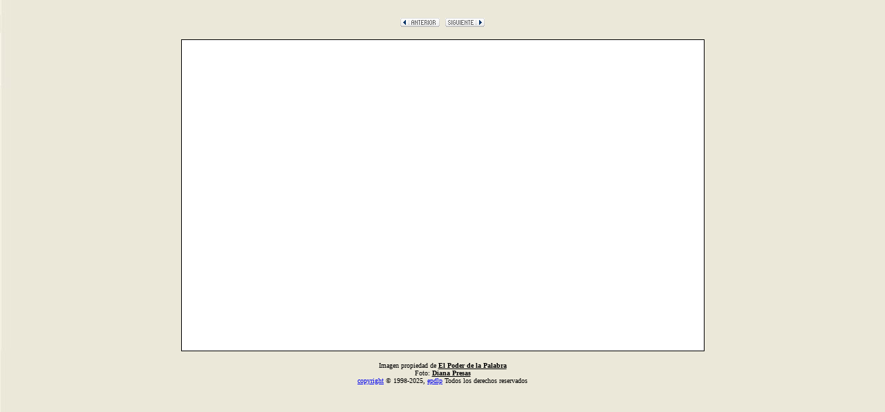

--- FILE ---
content_type: text/html; charset=UTF-8
request_url: https://epdlp.com/edificio10.php?id=3352
body_size: 1173
content:
<HTML>
<META HTTP-EQUIV="imagetoolbar" CONTENT="no">
<meta name="robots" content="INDEX, FOLLOW">
<META name="GOOGLEBOT" content="INDEX, FOLLOW">
<meta name="robots" content="ALL">
<meta name="rating" content="GENERAL,NOT RATED">
<meta http-equiv="Content-Type" content="text/html; charset=UTF-8"/>
<META name="description" content="El Poder de la Palabra.
The Power of the Word.">
<META name="keywords" content="literatura, arte, arquitectura, musica clasica, bandas sonoras, cine, poesa, prosa, pintura, edificios,rascacielos, america, africa, asia, europa, oceania, literature in spanish, art, architecture, clasical music, soundtracks, movies, poetry in spanish, paintings, buildings, skycrapers, europe">
     
     <HEAD>
<TITLE>Iglesia de Peterskirch (1722) Johann Lukas von Hildebrandt</TITLE>
</HEAD>
<BODY BACKGROUND='fotos/bg_tuscany4.jpg'>


<BR>
<CENTER><FONT FACE='Trebuchet MS, Tahoma, Arial' size=2><A HREF=edificio9.php?id=3352 OnMouseOver="window.status='Iglesia de Peterskirch'; return true"><IMG SRC=fotos/anterior1.gif border=0></A>&nbsp;&nbsp;<A HREF=edificio.php?id=3352 OnMouseOver="window.status='Iglesia de Peterskirch'; return true"><IMG SRC=fotos/siguiente1.gif border=0></A>
<BR>
<BR>
<IMG SRC=fotos/interiorblanco.jpg BORDER=1></CENTER>
<BR>
<FONT FACE='Bookman Old Style' COLOR=#000000 SIZE=1><CENTER>
<FONT SIZE=1>Imagen propiedad de <B><U>El Poder de la Palabra</U></B></FONT><BR>
<FONT SIZE=1>Foto: <B><U>Diana Presas</U></B></FONT><BR>
<A HREF=disclaimer.php target=popup ONCLICK=window.open('disclaimer.php?width=600&height=450&clickthrough_monitor=1', 'popup', 'width=600,height=450,toolbar=no,scrollbars=yes'); return false>copyright</A> &copy; 1998-2025, <A HREF='email.php' target='popup' ONCLICK='window.open('email.php?width=600&height=450&clickthrough_monitor=1', 'popup', 'width=600,height=450,toolbar=no,scrollbars=yes'); return false'>epdlp</A> Todos los derechos reservados
<SCRIPT LANGUAGE='JavaScript'><!-- Hide Me
function disclaimer1()  {
 MainWindow=window.open('disclaimer.php', 'disclaimer', 'width=300,height=350,toolbar=no,scrollbars=yes');
}
// Hide Me --></SCRIPT>
<script language='JavaScript'>
<!--
/*
*/
         var message='copyright � El Poder de la Palabra';
         function click(e) {
         if (document.all) {
         if (event.button==2||event.button==3) {
         alert(message);
         return false;
         }
         }
         if (document.layers) {
         if (e.which == 3) {
         alert(message);
         return false;
         }
         }
         }
         if (document.layers) {
         document.captureEvents(Event.MOUSEDOWN);
         }
         document.onmousedown=click;
// -->
</script></BODY>
</html>
<!-- Default Statcounter code for El Poder de la Palabra https://www.epdlp.com
-->
<script type="text/javascript">
var sc_project=12203563; 
var sc_invisible=1; 
var sc_security="a0684289"; 
var sc_https=1; 
</script>
<script type="text/javascript"
src="https://www.statcounter.com/counter/counter.js" async></script>
<noscript><div class="statcounter"><a title="Web Analytics"
href="https://statcounter.com/" target="_blank"><img class="statcounter"
src="https://c.statcounter.com/12203563/0/a0684289/1/" alt="Web
Analytics"></a></div></noscript>
<!-- End of Statcounter Code -->




<!-- Default Statcounter code for El Poder de la Palabra https://www.epdlp.com
-->
<script type="text/javascript">
var sc_project=12203563; 
var sc_invisible=1; 
var sc_security="a0684289"; 
var sc_https=1; 
</script>
<script type="text/javascript"
src="https://www.statcounter.com/counter/counter.js" async></script>
<noscript><div class="statcounter"><a title="Web Analytics"
href="https://statcounter.com/" target="_blank"><img class="statcounter"
src="https://c.statcounter.com/12203563/0/a0684289/1/" alt="Web
Analytics"></a></div></noscript>
<!-- End of Statcounter Code -->